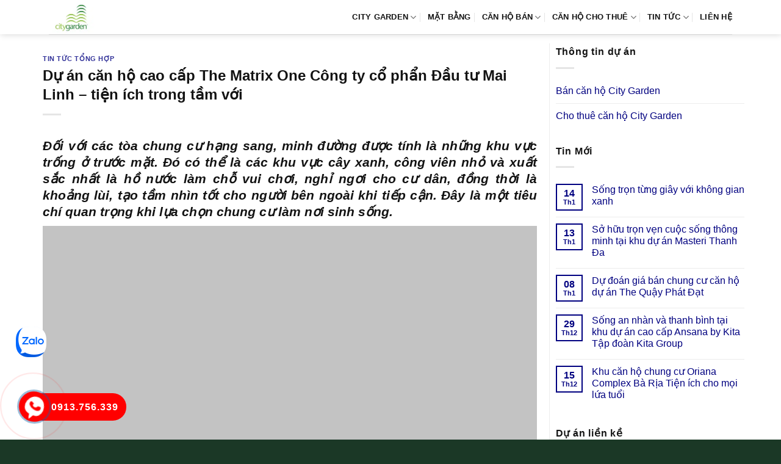

--- FILE ---
content_type: text/html; charset=UTF-8
request_url: https://canhocitygarden.org/du-an-can-ho-cao-cap-the-matrix-one-cong-ty-co-phan-dau-tu-mai-linh-tien-ich-trong-tam-voi/
body_size: 16854
content:
<!DOCTYPE html><html lang="vi" prefix="og: https://ogp.me/ns#" class="loading-site no-js"><head><script data-no-optimize="1">var litespeed_docref=sessionStorage.getItem("litespeed_docref");litespeed_docref&&(Object.defineProperty(document,"referrer",{get:function(){return litespeed_docref}}),sessionStorage.removeItem("litespeed_docref"));</script> <meta charset="UTF-8" /><link rel="profile" href="http://gmpg.org/xfn/11" /><link rel="pingback" href="https://canhocitygarden.org/xmlrpc.php" /> <script type="litespeed/javascript">(function(html){html.className=html.className.replace(/\bno-js\b/,'js')})(document.documentElement)</script> <meta name="viewport" content="width=device-width, initial-scale=1" /><title>Dự án căn hộ cao cấp The Matrix One Công ty cổ phẩn Đầu tư Mai Linh – tiện ích trong tầm với</title><meta name="description" content="Có vô vàn những điểm hấp dẫn mà Có Thể Bạn Quan Tâm: Nhà mẫu The Matrix One sở hữu, một trong số đó phải kể đến địa điểm cực kỳ đắc địa của dự án chung cư."/><meta name="robots" content="follow, index, max-snippet:-1, max-video-preview:-1, max-image-preview:large"/><link rel="canonical" href="https://canhocitygarden.org/du-an-can-ho-cao-cap-the-matrix-one-cong-ty-co-phan-dau-tu-mai-linh-tien-ich-trong-tam-voi/" /><meta property="og:locale" content="vi_VN" /><meta property="og:type" content="article" /><meta property="og:title" content="Dự án căn hộ cao cấp The Matrix One Công ty cổ phẩn Đầu tư Mai Linh – tiện ích trong tầm với" /><meta property="og:description" content="Có vô vàn những điểm hấp dẫn mà Có Thể Bạn Quan Tâm: Nhà mẫu The Matrix One sở hữu, một trong số đó phải kể đến địa điểm cực kỳ đắc địa của dự án chung cư." /><meta property="og:url" content="https://canhocitygarden.org/du-an-can-ho-cao-cap-the-matrix-one-cong-ty-co-phan-dau-tu-mai-linh-tien-ich-trong-tam-voi/" /><meta property="og:site_name" content="City Garden" /><meta property="article:section" content="Tin tức tổng hợp" /><meta property="og:updated_time" content="2019-09-27T21:23:16+07:00" /><meta property="article:published_time" content="2019-09-27T08:00:42+07:00" /><meta property="article:modified_time" content="2019-09-27T21:23:16+07:00" /><meta name="twitter:card" content="summary_large_image" /><meta name="twitter:title" content="Dự án căn hộ cao cấp The Matrix One Công ty cổ phẩn Đầu tư Mai Linh – tiện ích trong tầm với" /><meta name="twitter:description" content="Có vô vàn những điểm hấp dẫn mà Có Thể Bạn Quan Tâm: Nhà mẫu The Matrix One sở hữu, một trong số đó phải kể đến địa điểm cực kỳ đắc địa của dự án chung cư." /><meta name="twitter:site" content="@admin" /><meta name="twitter:creator" content="@admin" /><meta name="twitter:label1" content="Được viết bởi" /><meta name="twitter:data1" content="admin" /><meta name="twitter:label2" content="Thời gian để đọc" /><meta name="twitter:data2" content="5 phút" /> <script type="application/ld+json" class="rank-math-schema-pro">{"@context":"https://schema.org","@graph":[{"@type":["Person","Organization"],"@id":"https://canhocitygarden.org/#person","name":"City Garden","sameAs":["https://twitter.com/admin"],"logo":{"@type":"ImageObject","@id":"https://canhocitygarden.org/#logo","url":"https://canhocitygarden.org/wp-content/uploads/2015/09/logo-city-garden-2.png","contentUrl":"https://canhocitygarden.org/wp-content/uploads/2015/09/logo-city-garden-2.png","caption":"City Garden","inLanguage":"vi","width":"200","height":"150"},"image":{"@type":"ImageObject","@id":"https://canhocitygarden.org/#logo","url":"https://canhocitygarden.org/wp-content/uploads/2015/09/logo-city-garden-2.png","contentUrl":"https://canhocitygarden.org/wp-content/uploads/2015/09/logo-city-garden-2.png","caption":"City Garden","inLanguage":"vi","width":"200","height":"150"}},{"@type":"WebSite","@id":"https://canhocitygarden.org/#website","url":"https://canhocitygarden.org","name":"City Garden","publisher":{"@id":"https://canhocitygarden.org/#person"},"inLanguage":"vi"},{"@type":"ImageObject","@id":"https://banggiachudautu.vn/wp-content/uploads/2019/09/The-Matrix-One-Me-Tri-22.jpg","url":"https://banggiachudautu.vn/wp-content/uploads/2019/09/The-Matrix-One-Me-Tri-22.jpg","width":"200","height":"200","inLanguage":"vi"},{"@type":"BreadcrumbList","@id":"https://canhocitygarden.org/du-an-can-ho-cao-cap-the-matrix-one-cong-ty-co-phan-dau-tu-mai-linh-tien-ich-trong-tam-voi/#breadcrumb","itemListElement":[{"@type":"ListItem","position":"1","item":{"@id":"https://canhocitygarden.org","name":"City Garden"}},{"@type":"ListItem","position":"2","item":{"@id":"https://canhocitygarden.org/tin-tuc-tong-hop/","name":"Tin t\u1ee9c t\u1ed5ng h\u1ee3p"}},{"@type":"ListItem","position":"3","item":{"@id":"https://canhocitygarden.org/du-an-can-ho-cao-cap-the-matrix-one-cong-ty-co-phan-dau-tu-mai-linh-tien-ich-trong-tam-voi/","name":"D\u1ef1 \u00e1n c\u0103n h\u1ed9 cao c\u1ea5p The Matrix One C\u00f4ng ty c\u1ed5 ph\u1ea9n \u0110\u1ea7u t\u01b0 Mai Linh \u2013 ti\u00ea\u0323n i\u0301ch trong t\u00e2\u0300m v\u01a1\u0301i"}}]},{"@type":"WebPage","@id":"https://canhocitygarden.org/du-an-can-ho-cao-cap-the-matrix-one-cong-ty-co-phan-dau-tu-mai-linh-tien-ich-trong-tam-voi/#webpage","url":"https://canhocitygarden.org/du-an-can-ho-cao-cap-the-matrix-one-cong-ty-co-phan-dau-tu-mai-linh-tien-ich-trong-tam-voi/","name":"D\u1ef1 \u00e1n c\u0103n h\u1ed9 cao c\u1ea5p The Matrix One C\u00f4ng ty c\u1ed5 ph\u1ea9n \u0110\u1ea7u t\u01b0 Mai Linh \u2013 ti\u00ea\u0323n i\u0301ch trong t\u00e2\u0300m v\u01a1\u0301i","datePublished":"2019-09-27T08:00:42+07:00","dateModified":"2019-09-27T21:23:16+07:00","isPartOf":{"@id":"https://canhocitygarden.org/#website"},"primaryImageOfPage":{"@id":"https://banggiachudautu.vn/wp-content/uploads/2019/09/The-Matrix-One-Me-Tri-22.jpg"},"inLanguage":"vi","breadcrumb":{"@id":"https://canhocitygarden.org/du-an-can-ho-cao-cap-the-matrix-one-cong-ty-co-phan-dau-tu-mai-linh-tien-ich-trong-tam-voi/#breadcrumb"}},{"@type":"Person","@id":"https://canhocitygarden.org/du-an-can-ho-cao-cap-the-matrix-one-cong-ty-co-phan-dau-tu-mai-linh-tien-ich-trong-tam-voi/#author","name":"admin","image":{"@type":"ImageObject","@id":"https://canhocitygarden.org/wp-content/litespeed/avatar/cbb30ea63426da7c50056780cdcf6ca3.jpg?ver=1769155398","url":"https://canhocitygarden.org/wp-content/litespeed/avatar/cbb30ea63426da7c50056780cdcf6ca3.jpg?ver=1769155398","caption":"admin","inLanguage":"vi"}},{"@type":"BlogPosting","headline":"D\u1ef1 \u00e1n c\u0103n h\u1ed9 cao c\u1ea5p The Matrix One C\u00f4ng ty c\u1ed5 ph\u1ea9n \u0110\u1ea7u t\u01b0 Mai Linh \u2013 ti\u00ea\u0323n i\u0301ch trong t\u00e2\u0300m v\u01a1\u0301i","datePublished":"2019-09-27T08:00:42+07:00","dateModified":"2019-09-27T21:23:16+07:00","articleSection":"Tin t\u1ee9c t\u1ed5ng h\u1ee3p","author":{"@id":"https://canhocitygarden.org/du-an-can-ho-cao-cap-the-matrix-one-cong-ty-co-phan-dau-tu-mai-linh-tien-ich-trong-tam-voi/#author","name":"admin"},"publisher":{"@id":"https://canhocitygarden.org/#person"},"description":"C\u00f3 v\u00f4 v\u00e0n nh\u1eefng \u0111i\u1ec3m h\u1ea5p d\u1eabn m\u00e0 C\u00f3 Th\u1ec3 B\u1ea1n Quan T\u00e2m: Nh\u00e0 m\u1eabu The Matrix One s\u1edf h\u1eefu, m\u1ed9t trong s\u1ed1 \u0111\u00f3 ph\u1ea3i k\u1ec3 \u0111\u1ebfn \u0111\u1ecba \u0111i\u1ec3m c\u1ef1c k\u1ef3 \u0111\u1eafc \u0111\u1ecba c\u1ee7a d\u1ef1 \u00e1n chung c\u01b0.","name":"D\u1ef1 \u00e1n c\u0103n h\u1ed9 cao c\u1ea5p The Matrix One C\u00f4ng ty c\u1ed5 ph\u1ea9n \u0110\u1ea7u t\u01b0 Mai Linh \u2013 ti\u00ea\u0323n i\u0301ch trong t\u00e2\u0300m v\u01a1\u0301i","@id":"https://canhocitygarden.org/du-an-can-ho-cao-cap-the-matrix-one-cong-ty-co-phan-dau-tu-mai-linh-tien-ich-trong-tam-voi/#richSnippet","isPartOf":{"@id":"https://canhocitygarden.org/du-an-can-ho-cao-cap-the-matrix-one-cong-ty-co-phan-dau-tu-mai-linh-tien-ich-trong-tam-voi/#webpage"},"image":{"@id":"https://banggiachudautu.vn/wp-content/uploads/2019/09/The-Matrix-One-Me-Tri-22.jpg"},"inLanguage":"vi","mainEntityOfPage":{"@id":"https://canhocitygarden.org/du-an-can-ho-cao-cap-the-matrix-one-cong-ty-co-phan-dau-tu-mai-linh-tien-ich-trong-tam-voi/#webpage"}}]}</script> <link rel='dns-prefetch' href='//fonts.googleapis.com' /><link href='https://fonts.gstatic.com' crossorigin rel='preconnect' /><link rel='prefetch' href='https://canhocitygarden.org/wp-content/themes/flatsome/assets/js/flatsome.js?ver=e1ad26bd5672989785e1' /><link rel='prefetch' href='https://canhocitygarden.org/wp-content/themes/flatsome/assets/js/chunk.slider.js?ver=3.19.9' /><link rel='prefetch' href='https://canhocitygarden.org/wp-content/themes/flatsome/assets/js/chunk.popups.js?ver=3.19.9' /><link rel='prefetch' href='https://canhocitygarden.org/wp-content/themes/flatsome/assets/js/chunk.tooltips.js?ver=3.19.9' /><link rel="alternate" type="application/rss+xml" title="Dòng thông tin City Garden &raquo;" href="https://canhocitygarden.org/feed/" /><link rel="alternate" type="application/rss+xml" title="City Garden &raquo; Dòng bình luận" href="https://canhocitygarden.org/comments/feed/" /><link data-optimized="2" rel="stylesheet" href="https://canhocitygarden.org/wp-content/litespeed/css/a21a971145416d77edd22ed293185167.css?ver=83945" /> <script type="litespeed/javascript" data-src="https://canhocitygarden.org/wp-includes/js/jquery/jquery.min.js" id="jquery-core-js"></script> <link rel="https://api.w.org/" href="https://canhocitygarden.org/wp-json/" /><link rel="alternate" title="JSON" type="application/json" href="https://canhocitygarden.org/wp-json/wp/v2/posts/6281" /><link rel="EditURI" type="application/rsd+xml" title="RSD" href="https://canhocitygarden.org/xmlrpc.php?rsd" /><meta name="generator" content="WordPress 6.8.3" /><link rel='shortlink' href='https://canhocitygarden.org/?p=6281' /><link rel="alternate" title="oNhúng (JSON)" type="application/json+oembed" href="https://canhocitygarden.org/wp-json/oembed/1.0/embed?url=https%3A%2F%2Fcanhocitygarden.org%2Fdu-an-can-ho-cao-cap-the-matrix-one-cong-ty-co-phan-dau-tu-mai-linh-tien-ich-trong-tam-voi%2F" /><link rel="alternate" title="oNhúng (XML)" type="text/xml+oembed" href="https://canhocitygarden.org/wp-json/oembed/1.0/embed?url=https%3A%2F%2Fcanhocitygarden.org%2Fdu-an-can-ho-cao-cap-the-matrix-one-cong-ty-co-phan-dau-tu-mai-linh-tien-ich-trong-tam-voi%2F&#038;format=xml" /><link rel="icon" href="https://canhocitygarden.org/wp-content/uploads/2022/12/City-Garden-1ab.png" sizes="32x32" /><link rel="icon" href="https://canhocitygarden.org/wp-content/uploads/2022/12/City-Garden-1ab.png" sizes="192x192" /><link rel="apple-touch-icon" href="https://canhocitygarden.org/wp-content/uploads/2022/12/City-Garden-1ab.png" /><meta name="msapplication-TileImage" content="https://canhocitygarden.org/wp-content/uploads/2022/12/City-Garden-1ab.png" /></head><body class="wp-singular post-template-default single single-post postid-6281 single-format-standard wp-theme-flatsome wp-child-theme-flatsome-child header-shadow lightbox nav-dropdown-has-arrow nav-dropdown-has-shadow nav-dropdown-has-border parallax-mobile"><a class="skip-link screen-reader-text" href="#main">Bỏ qua nội dung</a><div id="wrapper"><header id="header" class="header has-sticky sticky-jump"><div class="header-wrapper"><div id="masthead" class="header-main "><div class="header-inner flex-row container logo-left medium-logo-center" role="navigation"><div id="logo" class="flex-col logo"><a href="https://canhocitygarden.org/" title="City Garden - can ho city garden, du an city garden, city garden binh thanh, city garden ngo tat to, can ho city garden binh thanh" rel="home">
<img width="180" height="135" src="https://canhocitygarden.org/wp-content/uploads/2015/09/logo-city-garden-3.png.webp" class="header_logo header-logo" alt="City Garden"/><img  width="180" height="135" src="https://canhocitygarden.org/wp-content/uploads/2015/09/logo-city-garden-3.png.webp" class="header-logo-dark" alt="City Garden"/></a></div><div class="flex-col show-for-medium flex-left"><ul class="mobile-nav nav nav-left "><li class="nav-icon has-icon"><div class="header-button">		<a href="#" data-open="#main-menu" data-pos="left" data-bg="main-menu-overlay" data-color="" class="icon primary button round is-small" aria-label="Menu" aria-controls="main-menu" aria-expanded="false"><i class="icon-menu" ></i>
</a></div></li></ul></div><div class="flex-col hide-for-medium flex-left
flex-grow"><ul class="header-nav header-nav-main nav nav-left  nav-divided nav-spacing-medium nav-uppercase" ></ul></div><div class="flex-col hide-for-medium flex-right"><ul class="header-nav header-nav-main nav nav-right  nav-divided nav-spacing-medium nav-uppercase"><li id="menu-item-212" class="menu-item menu-item-type-custom menu-item-object-custom menu-item-home menu-item-has-children menu-item-212 menu-item-design-default has-dropdown"><a href="https://canhocitygarden.org" class="nav-top-link" aria-expanded="false" aria-haspopup="menu">CITY GARDEN<i class="icon-angle-down" ></i></a><ul class="sub-menu nav-dropdown nav-dropdown-simple"><li id="menu-item-206" class="menu-item menu-item-type-post_type menu-item-object-page menu-item-206"><a rel="nofollow" href="https://canhocitygarden.org/vi-tri-du-an-can-ho-city-garden/">VỊ TRÍ DỰ ÁN</a></li><li id="menu-item-208" class="menu-item menu-item-type-post_type menu-item-object-page menu-item-208"><a rel="nofollow" href="https://canhocitygarden.org/tien-ich-du-an-can-ho-city-garden/">TIỆN ÍCH DỰ ÁN</a></li><li id="menu-item-211" class="menu-item menu-item-type-post_type menu-item-object-page menu-item-211"><a rel="nofollow" href="https://canhocitygarden.org/can-ho-mau-du-an-city-garden/">THIẾT KẾ CĂN HỘ</a></li></ul></li><li id="menu-item-209" class="menu-item menu-item-type-post_type menu-item-object-page menu-item-209 menu-item-design-default"><a rel="nofollow" href="https://canhocitygarden.org/mat-bang-du-an-can-ho-city-garden/" class="nav-top-link">MẶT BẰNG</a></li><li id="menu-item-17777" class="menu-item menu-item-type-taxonomy menu-item-object-category_property menu-item-has-children menu-item-17777 menu-item-design-default has-dropdown"><a href="https://canhocitygarden.org/ban-can-ho-city-garden/" class="nav-top-link" aria-expanded="false" aria-haspopup="menu">Căn hộ bán<i class="icon-angle-down" ></i></a><ul class="sub-menu nav-dropdown nav-dropdown-simple"><li id="menu-item-17778" class="menu-item menu-item-type-taxonomy menu-item-object-category_property menu-item-17778"><a href="https://canhocitygarden.org/ban-can-ho-city-garden-1-phong-ngu/">Bán 1 phòng ngủ</a></li><li id="menu-item-17779" class="menu-item menu-item-type-taxonomy menu-item-object-category_property menu-item-17779"><a href="https://canhocitygarden.org/ban-can-ho-city-garden-2-phong-ngu/">Bán 2 phòng ngủ</a></li><li id="menu-item-17780" class="menu-item menu-item-type-taxonomy menu-item-object-category_property menu-item-17780"><a href="https://canhocitygarden.org/ban-can-ho-city-garden-3-phong-ngu/">Bán 3 phòng ngủ</a></li><li id="menu-item-17781" class="menu-item menu-item-type-taxonomy menu-item-object-category_property menu-item-17781"><a href="https://canhocitygarden.org/ban-penthouse-city-garden/">Bán Penthouse</a></li></ul></li><li id="menu-item-17782" class="menu-item menu-item-type-taxonomy menu-item-object-category_property menu-item-has-children menu-item-17782 menu-item-design-default has-dropdown"><a href="https://canhocitygarden.org/cho-thue-can-ho-city-garden/" class="nav-top-link" aria-expanded="false" aria-haspopup="menu">Căn hộ cho thuê<i class="icon-angle-down" ></i></a><ul class="sub-menu nav-dropdown nav-dropdown-simple"><li id="menu-item-17783" class="menu-item menu-item-type-taxonomy menu-item-object-category_property menu-item-17783"><a href="https://canhocitygarden.org/cho-thue-can-ho-city-garden-1-phong-ngu/">Thuê 1 phòng ngủ</a></li><li id="menu-item-17784" class="menu-item menu-item-type-taxonomy menu-item-object-category_property menu-item-17784"><a href="https://canhocitygarden.org/cho-thue-can-ho-city-garden-2-phong-ngu/">Thuê 2 phòng ngủ</a></li><li id="menu-item-17785" class="menu-item menu-item-type-taxonomy menu-item-object-category_property menu-item-17785"><a href="https://canhocitygarden.org/cho-thue-can-ho-city-garden-3-phong-ngu/">Thuê 3 phòng ngủ</a></li><li id="menu-item-17786" class="menu-item menu-item-type-taxonomy menu-item-object-category_property menu-item-17786"><a href="https://canhocitygarden.org/cho-thue-penthouse-city-garden/">Thuê Penthouse</a></li></ul></li><li id="menu-item-1720" class="menu-item menu-item-type-taxonomy menu-item-object-category menu-item-has-children menu-item-1720 menu-item-design-default has-dropdown"><a rel="nofollow" href="https://canhocitygarden.org/tin-tuc-city-garden/" class="nav-top-link" aria-expanded="false" aria-haspopup="menu">TIN TỨC<i class="icon-angle-down" ></i></a><ul class="sub-menu nav-dropdown nav-dropdown-simple"><li id="menu-item-17022" class="menu-item menu-item-type-taxonomy menu-item-object-category current-post-ancestor current-menu-parent current-post-parent menu-item-17022 active"><a href="https://canhocitygarden.org/tin-tuc-tong-hop/">Tin tức tổng hợp</a></li></ul></li><li id="menu-item-210" class="menu-item menu-item-type-post_type menu-item-object-page menu-item-210 menu-item-design-default"><a rel="nofollow" href="https://canhocitygarden.org/lien-he-mua-thue-can-ho-city-garden/" class="nav-top-link">LIÊN HỆ</a></li></ul></div><div class="flex-col show-for-medium flex-right"><ul class="mobile-nav nav nav-right "></ul></div></div><div class="container"><div class="top-divider full-width"></div></div></div><div class="header-bg-container fill"><div class="header-bg-image fill"></div><div class="header-bg-color fill"></div></div></div></header><main id="main" class=""><div id="content" class="blog-wrapper blog-single page-wrapper"><div class="row row-large row-divided "><div class="large-9 col"><article id="post-6281" class="post-6281 post type-post status-publish format-standard hentry category-tin-tuc-tong-hop"><div class="article-inner "><header class="entry-header"><div class="entry-header-text entry-header-text-top text-left"><h6 class="entry-category is-xsmall"><a href="https://canhocitygarden.org/tin-tuc-tong-hop/" rel="category tag">Tin tức tổng hợp</a></h6><h1 class="entry-title">Dự án căn hộ cao cấp The Matrix One Công ty cổ phẩn Đầu tư Mai Linh – tiện ích trong tầm với</h1><div class="entry-divider is-divider small"></div></div></header><div class="entry-content single-page"><h2 style='text-align:justify'><em>Đối với các tòa chung cư hạng sang, minh đường được tính là những khu vực trống ở trước mặt. Đó có thể là các khu vực cây xanh, công viên nhỏ và xuất sắc nhất là hồ nước làm chỗ vui chơi, nghỉ ngơi cho cư dân, đồng thời là khoảng lùi, tạo tầm nhìn tốt cho người bên ngoài khi tiếp cận. Đây là một tiêu chí quan trọng khi lựa chọn chung cư làm nơi sinh sống.</em></h2><p><img data-lazyloaded="1" src="[data-uri]" data-src='https://banggiachudautu.vn/wp-content/uploads/2019/09/The-Matrix-One-Me-Tri-22.jpg' alt='The Matrix One' width='100%'/></p><h3>Căn hộ dự án The Matrix One kề bên trung tâm</h3><p style='text-align: justify;'>Có vô vàn những điểm hấp dẫn mà  <b>Có Thể Bạn Quan Tâm: <a href="https://banggiachudautu.vn/the-matrix-one/" title="Nhà mẫu The Matrix One" target="_blank" rel="noopener">Nhà mẫu The Matrix One</a></b> sở hữu, một trong số đó phải kể đến địa điểm cực kỳ đắc địa của dự án chung cư. Xuất phát từ đây, cư dân có thể đi lại nhiều địa điểm trọng yếu trong thành phố. Ngoài ra, dự án bất động sản còn nằm cận kề khu dân cư và các địa điểm nổi tiếng. Vị trí tọa lạc đắc địa này đã giúp cho cư dân tương lai của dự án bất động sản đi lại nhanh lẹ hơn, thuận tiện tới các khu vực, chắc chắn được về mặt cảnh quan; môi trường sống cũng như không khí trong lành cho mọi người.</p><p></p><p style='text-align: justify;'>Căn hộ chung cư giá rẻ bao gồm 2 tòa tháp, có tầng tiện ích làm hệ thống trung tâm thương mại và các dịch vụ tiện ích. Đây sẽ là nơi mua sắm bậc nhất cho cư dân trong thành phố với đầy đủ các mặt hàng từ tiêu dùng thông thường đến điện tử điện lạnh, bình dân đến cao cấp sang trọng. dự án căn hộ cao cấp The Matrix One Công ty cổ phẩn Đầu tư Mai Linh là hiện diện của thành phố giao lưu, là nơi tọa lạc nhiều văn phòng cũng như trụ sở cơ quan Nhà nước, các cơ quan hành chính cấp Bộ, các dự án nhà ở thấp tầng cũng như các khu nhà ở cao tầng. Đó chính xác là nơi kết nối cộng đồng, nơi hội tụ của chốn bình yên với mọi người. Phần lớn diện tích trong khu dân cư được dùng làm hạ tầng, đường xá, khuôn viên, các khu thể thao, tenis, bóng đá và đặc trưng là hồ cảnh quan rộng  và lá phổi xanh điều hòa không khí cho cả khu đô thị. Chính vì lẽ đó mà môi trường sống tại dự án căn hộ cao cấp The Matrix One Công ty cổ phẩn Đầu tư Mai Linh sẽ thật sự trong lành, gần gũi với thiên nhiên. Sống tại dự án căn hộ cao cấp The Matrix One Công ty cổ phẩn Đầu tư Mai Linh bạn được hưởng những tiện ích vượt bậc mà dự án bất động sản mang đến như hồ bơi ngoài trời rộng lớn, đạt chuẩn, khu quảng trường đi bộ rộng lớn, khu giải trí vui chơi chỉ để cho trẻ em và người lớn, phòng tậm Gym, Yoga… Bên cạnh đó cư dân còn được thưởng thức những món ẩm  thực khắp mọi miền hay những thương hiệu thời  trang nổi tiếng toàn cầu …. Tất cả đều có ở trung tâm mua sắm Vimcom bắc từ liêm ngay trong Khu thành thị Hà Nội.</p><p></p><h4>Khu căn hộ chung cư The Matrix One Công ty cổ phẩn Đầu tư Mai Linh sống đẳng cấp</h4><p style='text-align: justify;'>Các căn hộ cao cấp tại  <b>căn hộ chung cư The Matrix One Mễ Trì</b> đều được thiết kế theo phong cách tiên tiến và phảng phất nét phương Tây lãng mạn. Hầu hết cắc căn hộ trong dự án bất động sản đều là căn góc , có tầm nhìn cực thoáng, khi ở trong chung cư hạng sang bạn vẫn sẽ có cảm giác như đang sống ở khu nghỉ dưỡng trong một khu resort thu nhỏ. Áp dụng tiêu chuẩn Xanh trong xây dựng dự án nhà ở, thiết kế hướng ban công về phía view công viên, sông nước và không bị che khuất tầm nhìn về xa. Thiết kế của dự án căn hộ cao cấp The Matrix One Công ty cổ phẩn Đầu tư Mai Linh đều có ban công hướng về phía sông. CĐT  đã chăm chút căn hộ đến từng chi tiết để không gian thoáng mát và rộng mở nhất. Toàn bộ các căn hộ thuộc dự án căn hộ cao cấp The Matrix One Công ty cổ phẩn Đầu tư Mai Linh đều được nhiều người thí dụ những chung cư hạng sang Resort cao cấp ngay giữa lòng thành phố đông đúc, nhộn nhịp. Mỗi khi trở về nhà, cư dân sẽ có thể cảm nhận được sự trong lành, thoáng mát từ Công viên gần đó, từ những con kênh rạch mát mẻ, từ những công viên cây xanh của dự án….</p><p style='text-align: justify;'>Hiện nay quý khách đang đến với chúng toi với rất nhiều phân vân như: Khách hàng mua dự án căn hộ cao cấp The Matrix One Công ty cổ phẩn Đầu tư Mai Linh có được chuyển nhượng không ? đây cũng là điều dễ hiểu. Bởi khi bạn hãy quan tâm bỏ ra một số tiền lớn để mua lại sự tiện ích và cuộc sống hiện đại tiện nghi  cho mình thì cũng như việc bạn xây mới một ngôi nhà vậy. Phải tham khảo thật kỹ lưỡng mới có thể đưa ra quyết định. Với mong muốn tạo nên một cuộc sống hiện đại xanh trong lòng Hà Nội, chủ đầu tư  cũng dành một khoảng không gian rộng lớn nhằm tạo ra một môi trường gần thiên nhiên, thân thiện và đẳng cấp.</p><p style='text-align: right;'>Tìm hiểu thêm  <b>Có Thể Bạn Quan Tâm dự án đang triển khai: <a href="https://banggiachudautu.vn/eagles-valley-residences/" title="https://banggiachudautu.vn/eagles-valley-residences/" target="_blank" rel="noopener">https://banggiachudautu.vn/eagles-valley-residences/</a></b></p><p></p><div style='text-align:right'> Thông tin tại: <a href="https://canhocitygarden.org" title="Canhocitygarden.org">Canhocitygarden.org</a></div><div class='clearfix'></div><div id="related_posts"><h6>Bài viết liên quan</h6><div class="row"><div class="col medium-4 small-12 large-4"><div class="relatedhover"><div class="relatedthumb"><a href="https://canhocitygarden.org/angsana-residences-du-an-dat-nen-tien-nghi-tron-ven-kenh-nhieu-loi/" title="Angsana Residences dự án đất nền tiện nghi trọn vẹn kênh nhiều lợi"></a></div><div class="relatedcontent"><h5><a href="https://canhocitygarden.org/angsana-residences-du-an-dat-nen-tien-nghi-tron-ven-kenh-nhieu-loi/" title="Angsana Residences dự án đất nền tiện nghi trọn vẹn kênh nhiều lợi">Angsana Residences dự án đất nền tiện nghi trọn vẹn kênh nhiều lợi</a></h5></div></div></div><div class="col medium-4 small-12 large-4"><div class="relatedhover"><div class="relatedthumb"><a href="https://canhocitygarden.org/tai-sao-thiet-ke-thi-cong-noi-that-nha-hang-dien-tich-nho/" title="Tại sao thiết kế thi công nội thất nhà hàng diện tích nhỏ"></a></div><div class="relatedcontent"><h5><a href="https://canhocitygarden.org/tai-sao-thiet-ke-thi-cong-noi-that-nha-hang-dien-tich-nho/" title="Tại sao thiết kế thi công nội thất nhà hàng diện tích nhỏ">Tại sao thiết kế thi công nội thất nhà hàng diện tích nhỏ</a></h5></div></div></div><div class="col medium-4 small-12 large-4"><div class="relatedhover"><div class="relatedthumb"><a href="https://canhocitygarden.org/cam-nhan-ve-thiet-ke-cua-safira-khang-dien/" title="Cảm nhận về thiết kế của Safira Khang Điền"><img data-lazyloaded="1" src="[data-uri]" fetchpriority="high" decoding="async" width="900" height="641" data-src="https://canhocitygarden.org/wp-content/uploads/2018/09/tien-ich-can-ho-safira-quan-9.jpg" class="attachment-post-thumbnail size-post-thumbnail wp-post-image" alt="tien ich tai safira khang dien" data-srcset="https://canhocitygarden.org/wp-content/uploads/2018/09/tien-ich-can-ho-safira-quan-9.jpg 900w, https://canhocitygarden.org/wp-content/uploads/2018/09/tien-ich-can-ho-safira-quan-9-360x256.jpg 360w, https://canhocitygarden.org/wp-content/uploads/2018/09/tien-ich-can-ho-safira-quan-9-600x427.jpg 600w, https://canhocitygarden.org/wp-content/uploads/2018/09/tien-ich-can-ho-safira-quan-9-300x214.jpg.webp 300w, https://canhocitygarden.org/wp-content/uploads/2018/09/tien-ich-can-ho-safira-quan-9-768x547.jpg.webp 768w" data-sizes="(max-width: 900px) 100vw, 900px" /></a></div><div class="relatedcontent"><h5><a href="https://canhocitygarden.org/cam-nhan-ve-thiet-ke-cua-safira-khang-dien/" title="Cảm nhận về thiết kế của Safira Khang Điền">Cảm nhận về thiết kế của Safira Khang Điền</a></h5></div></div></div><div class="col medium-4 small-12 large-4"><div class="relatedhover"><div class="relatedthumb"><a href="https://canhocitygarden.org/gia-tri-khi-ve-sinh-may-lanh-tan-noi/" title="Giá trị khi vệ sinh máy lạnh tận nơi"></a></div><div class="relatedcontent"><h5><a href="https://canhocitygarden.org/gia-tri-khi-ve-sinh-may-lanh-tan-noi/" title="Giá trị khi vệ sinh máy lạnh tận nơi">Giá trị khi vệ sinh máy lạnh tận nơi</a></h5></div></div></div><div class="col medium-4 small-12 large-4"><div class="relatedhover"><div class="relatedthumb"><a href="https://canhocitygarden.org/nhung-ly-do-ban-nen-dau-tu-vao-khu-can-ho-hang-sang-bien-hoa-universe-complex/" title="Những lý do bạn nên đầu tư vào Khu căn hộ hạng sang Biên Hòa Universe Complex"></a></div><div class="relatedcontent"><h5><a href="https://canhocitygarden.org/nhung-ly-do-ban-nen-dau-tu-vao-khu-can-ho-hang-sang-bien-hoa-universe-complex/" title="Những lý do bạn nên đầu tư vào Khu căn hộ hạng sang Biên Hòa Universe Complex">Những lý do bạn nên đầu tư vào Khu căn hộ hạng sang Biên Hòa Universe Complex</a></h5></div></div></div><div class="col medium-4 small-12 large-4"><div class="relatedhover"><div class="relatedthumb"><a href="https://canhocitygarden.org/yeu-to-gi-lam-du-an-bat-dong-san-condotel-ab-central-square-tro-thanh-bieu-tuong-dang-cap-moi-o-nha-trang/" title="Yếu tố gì làm dự án bất động sản Condotel AB Central Square trở thành biểu tượng đẳng cấp mới ở Nha Trang?"><img data-lazyloaded="1" src="[data-uri]" decoding="async" width="1024" height="732" data-src="https://canhocitygarden.org/wp-content/uploads/2017/05/phoi-canh-du-an-condotel-ab-central-square-nha-trang.jpg.webp" class="attachment-post-thumbnail size-post-thumbnail wp-post-image" alt="phoi canh du an condotel ab central square nha trang" data-srcset="https://canhocitygarden.org/wp-content/uploads/2017/05/phoi-canh-du-an-condotel-ab-central-square-nha-trang.jpg.webp 1024w, https://canhocitygarden.org/wp-content/uploads/2017/05/phoi-canh-du-an-condotel-ab-central-square-nha-trang-360x257.jpg 360w, https://canhocitygarden.org/wp-content/uploads/2017/05/phoi-canh-du-an-condotel-ab-central-square-nha-trang-600x429.jpg 600w, https://canhocitygarden.org/wp-content/uploads/2017/05/phoi-canh-du-an-condotel-ab-central-square-nha-trang-300x214.jpg.webp 300w, https://canhocitygarden.org/wp-content/uploads/2017/05/phoi-canh-du-an-condotel-ab-central-square-nha-trang-768x549.jpg.webp 768w" data-sizes="(max-width: 1024px) 100vw, 1024px" /></a></div><div class="relatedcontent"><h5><a href="https://canhocitygarden.org/yeu-to-gi-lam-du-an-bat-dong-san-condotel-ab-central-square-tro-thanh-bieu-tuong-dang-cap-moi-o-nha-trang/" title="Yếu tố gì làm dự án bất động sản Condotel AB Central Square trở thành biểu tượng đẳng cấp mới ở Nha Trang?">Yếu tố gì làm dự án bất động sản Condotel AB Central Square trở thành biểu tượng đẳng cấp mới ở Nha Trang?</a></h5></div></div></div><div class="col medium-4 small-12 large-4"><div class="relatedhover"><div class="relatedthumb"><a href="https://canhocitygarden.org/du-an-empire-city-ngoi-nha-hoan-hao-cho-gioi-tre-thanh-dat/" title="Dự án Empire City ngôi nhà hoàn hảo cho giới trẻ thành đạt"><img data-lazyloaded="1" src="[data-uri]" decoding="async" width="730" height="469" data-src="https://canhocitygarden.org/wp-content/uploads/2016/11/can-ho-empire-city-3.jpg.webp" class="attachment-post-thumbnail size-post-thumbnail wp-post-image" alt="" data-srcset="https://canhocitygarden.org/wp-content/uploads/2016/11/can-ho-empire-city-3.jpg.webp 730w, https://canhocitygarden.org/wp-content/uploads/2016/11/can-ho-empire-city-3-360x231.jpg 360w, https://canhocitygarden.org/wp-content/uploads/2016/11/can-ho-empire-city-3-600x385.jpg 600w, https://canhocitygarden.org/wp-content/uploads/2016/11/can-ho-empire-city-3-300x193.jpg.webp 300w" data-sizes="(max-width: 730px) 100vw, 730px" /></a></div><div class="relatedcontent"><h5><a href="https://canhocitygarden.org/du-an-empire-city-ngoi-nha-hoan-hao-cho-gioi-tre-thanh-dat/" title="Dự án Empire City ngôi nhà hoàn hảo cho giới trẻ thành đạt">Dự án Empire City ngôi nhà hoàn hảo cho giới trẻ thành đạt</a></h5></div></div></div><div class="col medium-4 small-12 large-4"><div class="relatedhover"><div class="relatedthumb"><a href="https://canhocitygarden.org/condotel-nha-trang-no-ro-voi-du-vinpearl-condotel-le-thanh-ton/" title="Condotel Nha Trang nở rộ với dự án Vinpearl Condotel Lê Thánh Tôn"></a></div><div class="relatedcontent"><h5><a href="https://canhocitygarden.org/condotel-nha-trang-no-ro-voi-du-vinpearl-condotel-le-thanh-ton/" title="Condotel Nha Trang nở rộ với dự án Vinpearl Condotel Lê Thánh Tôn">Condotel Nha Trang nở rộ với dự án Vinpearl Condotel Lê Thánh Tôn</a></h5></div></div></div><div class="col medium-4 small-12 large-4"><div class="relatedhover"><div class="relatedthumb"><a href="https://canhocitygarden.org/tim-hieu-dien-mat-troi-hoa-luoi-hieu-qua/" title="Tìm hiểu điện mặt trời hòa lưới hiệu quả"></a></div><div class="relatedcontent"><h5><a href="https://canhocitygarden.org/tim-hieu-dien-mat-troi-hoa-luoi-hieu-qua/" title="Tìm hiểu điện mặt trời hòa lưới hiệu quả">Tìm hiểu điện mặt trời hòa lưới hiệu quả</a></h5></div></div></div></div></div><div class="clearfix"></div></div></div></article><div id="comments" class="comments-area"></div></div><div class="post-sidebar large-3 col"><div id="secondary" class="widget-area " role="complementary"><aside id="nav_menu-2" class="widget widget_nav_menu"><span class="widget-title "><span>Thông tin dự án</span></span><div class="is-divider small"></div><div class="menu-menu-sp-container"><ul id="menu-menu-sp" class="menu"><li id="menu-item-17767" class="menu-item menu-item-type-taxonomy menu-item-object-category_property menu-item-has-children menu-item-17767"><a href="https://canhocitygarden.org/ban-can-ho-city-garden/">Bán căn hộ City Garden</a><ul class="sub-menu"><li id="menu-item-17768" class="menu-item menu-item-type-taxonomy menu-item-object-category_property menu-item-17768"><a href="https://canhocitygarden.org/ban-can-ho-city-garden-1-phong-ngu/">Bán City Garden 1 phòng ngủ</a></li><li id="menu-item-17769" class="menu-item menu-item-type-taxonomy menu-item-object-category_property menu-item-17769"><a href="https://canhocitygarden.org/ban-can-ho-city-garden-2-phong-ngu/">Bán City Garden 2 phòng ngủ</a></li><li id="menu-item-17770" class="menu-item menu-item-type-taxonomy menu-item-object-category_property menu-item-17770"><a href="https://canhocitygarden.org/ban-can-ho-city-garden-3-phong-ngu/">Bán City Garden 3 phòng ngủ</a></li><li id="menu-item-17771" class="menu-item menu-item-type-taxonomy menu-item-object-category_property menu-item-17771"><a href="https://canhocitygarden.org/ban-penthouse-city-garden/">Bán Penthouse City Garden</a></li></ul></li><li id="menu-item-17772" class="menu-item menu-item-type-taxonomy menu-item-object-category_property menu-item-has-children menu-item-17772"><a href="https://canhocitygarden.org/cho-thue-can-ho-city-garden/">Cho thuê căn hộ City Garden</a><ul class="sub-menu"><li id="menu-item-17773" class="menu-item menu-item-type-taxonomy menu-item-object-category_property menu-item-17773"><a href="https://canhocitygarden.org/cho-thue-can-ho-city-garden-1-phong-ngu/">Cho thuê City Garden 1 phòng ngủ</a></li><li id="menu-item-17774" class="menu-item menu-item-type-taxonomy menu-item-object-category_property menu-item-17774"><a href="https://canhocitygarden.org/cho-thue-can-ho-city-garden-2-phong-ngu/">Cho thuê City Garden 2 phòng ngủ</a></li><li id="menu-item-17775" class="menu-item menu-item-type-taxonomy menu-item-object-category_property menu-item-17775"><a href="https://canhocitygarden.org/cho-thue-can-ho-city-garden-3-phong-ngu/">Cho thuê City Garden 3 phòng ngủ</a></li><li id="menu-item-17776" class="menu-item menu-item-type-taxonomy menu-item-object-category_property menu-item-17776"><a href="https://canhocitygarden.org/cho-thue-penthouse-city-garden/">Cho thuê Penthouse City Garden</a></li></ul></li></ul></div></aside><aside id="flatsome_recent_posts-2" class="widget flatsome_recent_posts">		<span class="widget-title "><span>Tin Mới</span></span><div class="is-divider small"></div><ul><li class="recent-blog-posts-li"><div class="flex-row recent-blog-posts align-top pt-half pb-half"><div class="flex-col mr-half"><div class="badge post-date  badge-outline"><div class="badge-inner bg-fill" >
<span class="post-date-day">14</span><br>
<span class="post-date-month is-xsmall">Th1</span></div></div></div><div class="flex-col flex-grow">
<a href="https://canhocitygarden.org/song-tron-tung-giay-voi-khong-gian-xanh/" title="Sống trọn từng giây với không gian xanh">Sống trọn từng giây với không gian xanh</a>
<span class="post_comments op-7 block is-xsmall"><span>Chức năng bình luận bị tắt<span class="screen-reader-text"> ở Sống trọn từng giây với không gian xanh</span></span></span></div></div></li><li class="recent-blog-posts-li"><div class="flex-row recent-blog-posts align-top pt-half pb-half"><div class="flex-col mr-half"><div class="badge post-date  badge-outline"><div class="badge-inner bg-fill" >
<span class="post-date-day">13</span><br>
<span class="post-date-month is-xsmall">Th1</span></div></div></div><div class="flex-col flex-grow">
<a href="https://canhocitygarden.org/so-huu-tron-ven-cuoc-song-thong-minh-tai-khu-du-an-masteri-thanh-da/" title="Sở hữu trọn vẹn cuộc sống thông minh tại khu dự án  Masteri Thanh Đa">Sở hữu trọn vẹn cuộc sống thông minh tại khu dự án  Masteri Thanh Đa</a>
<span class="post_comments op-7 block is-xsmall"><span>Chức năng bình luận bị tắt<span class="screen-reader-text"> ở Sở hữu trọn vẹn cuộc sống thông minh tại khu dự án  Masteri Thanh Đa</span></span></span></div></div></li><li class="recent-blog-posts-li"><div class="flex-row recent-blog-posts align-top pt-half pb-half"><div class="flex-col mr-half"><div class="badge post-date  badge-outline"><div class="badge-inner bg-fill" >
<span class="post-date-day">08</span><br>
<span class="post-date-month is-xsmall">Th1</span></div></div></div><div class="flex-col flex-grow">
<a href="https://canhocitygarden.org/du-doan-gia-ban-chung-cu-can-ho-du-an-the-quay-phat-dat/" title="Dự đoán giá bán chung cư căn hộ dự án The Quậy Phát Đạt">Dự đoán giá bán chung cư căn hộ dự án The Quậy Phát Đạt</a>
<span class="post_comments op-7 block is-xsmall"><span>Chức năng bình luận bị tắt<span class="screen-reader-text"> ở Dự đoán giá bán chung cư căn hộ dự án The Quậy Phát Đạt</span></span></span></div></div></li><li class="recent-blog-posts-li"><div class="flex-row recent-blog-posts align-top pt-half pb-half"><div class="flex-col mr-half"><div class="badge post-date  badge-outline"><div class="badge-inner bg-fill" >
<span class="post-date-day">29</span><br>
<span class="post-date-month is-xsmall">Th12</span></div></div></div><div class="flex-col flex-grow">
<a href="https://canhocitygarden.org/song-an-nhan-va-thanh-binh-tai-khu-du-an-cao-cap-ansana-by-kita-tap-doan-kita-group/" title="Sống an nhàn và thanh bình tại khu dự án cao cấp  Ansana by Kita Tập đoàn Kita Group">Sống an nhàn và thanh bình tại khu dự án cao cấp  Ansana by Kita Tập đoàn Kita Group</a>
<span class="post_comments op-7 block is-xsmall"><span>Chức năng bình luận bị tắt<span class="screen-reader-text"> ở Sống an nhàn và thanh bình tại khu dự án cao cấp  Ansana by Kita Tập đoàn Kita Group</span></span></span></div></div></li><li class="recent-blog-posts-li"><div class="flex-row recent-blog-posts align-top pt-half pb-half"><div class="flex-col mr-half"><div class="badge post-date  badge-outline"><div class="badge-inner bg-fill" >
<span class="post-date-day">15</span><br>
<span class="post-date-month is-xsmall">Th12</span></div></div></div><div class="flex-col flex-grow">
<a href="https://canhocitygarden.org/khu-can-ho-chung-cu-oriana-complex-ba-ria-tien-ich-cho-moi-lua-tuoi/" title="Khu căn hộ chung cư Oriana Complex Bà Rịa Tiện ích cho mọi lứa tuổi">Khu căn hộ chung cư Oriana Complex Bà Rịa Tiện ích cho mọi lứa tuổi</a>
<span class="post_comments op-7 block is-xsmall"><span>Chức năng bình luận bị tắt<span class="screen-reader-text"> ở Khu căn hộ chung cư Oriana Complex Bà Rịa Tiện ích cho mọi lứa tuổi</span></span></span></div></div></li></ul></aside><aside id="text-7" class="widget widget_text"><span class="widget-title "><span>Dự án liền kề</span></span><div class="is-divider small"></div><div class="textwidget"><ul><li><a href="https://canhothemanor.org/" target="_blank" rel="noopener">The Manor Canhothemanor.org</a></li><li><a href="https://canhopearlplaza.net/" target="_blank" rel="noopener">Pearl Plaza Canhopearlplaza.net</a></li></ul></div></aside></div></div></div></div></main><footer id="footer" class="footer-wrapper"><div class="footer-widgets footer footer-1"><div class="row dark large-columns-2 mb-0"><div id="text-3" class="col pb-0 widget widget_text"><span class="widget-title">Liên Hệ</span><div class="is-divider small"></div><div class="textwidget"><p data-wp-editing="1"><img data-lazyloaded="1" src="[data-uri]" decoding="async" class="alignnone wp-image-11536" data-src="https://canhocitygarden.org/wp-content/uploads/2022/12/City-Garden-1ck.png.webp" alt="" width="220" height="76" data-srcset="https://canhocitygarden.org/wp-content/uploads/2022/12/City-Garden-1ck.png.webp 1100w, https://canhocitygarden.org/wp-content/uploads/2022/12/City-Garden-1ck-360x124.png 360w, https://canhocitygarden.org/wp-content/uploads/2022/12/City-Garden-1ck-600x207.png 600w, https://canhocitygarden.org/wp-content/uploads/2022/12/City-Garden-1ck-300x104.png 300w, https://canhocitygarden.org/wp-content/uploads/2022/12/City-Garden-1ck-1024x354.png.webp 1024w, https://canhocitygarden.org/wp-content/uploads/2022/12/City-Garden-1ck-768x265.png.webp 768w" data-sizes="(max-width: 220px) 100vw, 220px" /></p><p data-wp-editing="1">Địa chỉ: 59 Ngô Tất Tố, phường 21, quận Bình Thạnh, Tp. HCM<br />
[Hotline]: 0906 765 092 &#8211; 0913 756 339<br />
[Facebook]: <strong><a href="https://www.facebook.com/groups/citygardenngotatto" target="_blank" style="color:red;" rel="nofollow noopener">City Garden</a></strong></p></div></div><div id="text-2" class="col pb-0 widget widget_text"><span class="widget-title">Đăng ký ngay</span><div class="is-divider small"></div><div class="textwidget"><div class="wpcf7 no-js" id="wpcf7-f17255-o1" lang="vi" dir="ltr" data-wpcf7-id="17255"><div class="screen-reader-response"><p role="status" aria-live="polite" aria-atomic="true"></p><ul></ul></div><form action="/du-an-can-ho-cao-cap-the-matrix-one-cong-ty-co-phan-dau-tu-mai-linh-tien-ich-trong-tam-voi/#wpcf7-f17255-o1" method="post" class="wpcf7-form init" aria-label="Form liên hệ" novalidate="novalidate" data-status="init"><fieldset class="hidden-fields-container"><input type="hidden" name="_wpcf7" value="17255" /><input type="hidden" name="_wpcf7_version" value="6.1.4" /><input type="hidden" name="_wpcf7_locale" value="vi" /><input type="hidden" name="_wpcf7_unit_tag" value="wpcf7-f17255-o1" /><input type="hidden" name="_wpcf7_container_post" value="0" /><input type="hidden" name="_wpcf7_posted_data_hash" value="" /></fieldset><p><span class="wpcf7-form-control-wrap" data-name="ho-ten"><input size="40" maxlength="400" class="wpcf7-form-control wpcf7-text wpcf7-validates-as-required form-control" aria-required="true" aria-invalid="false" placeholder="Họ và Tên *:...." value="" type="text" name="ho-ten" /></span><br />
<span class="wpcf7-form-control-wrap" data-name="dienthoai"><input size="40" maxlength="400" class="wpcf7-form-control wpcf7-tel wpcf7-validates-as-required wpcf7-text wpcf7-validates-as-tel form-control" aria-required="true" aria-invalid="false" placeholder="Điện Thoại *:..." value="" type="tel" name="dienthoai" /></span><br />
<input class="wpcf7-form-control wpcf7-submit has-spinner btn btn-submit" type="submit" value="Đăng ký" /></p><div class="wpcf7-response-output" aria-hidden="true"></div></form></div></div></div></div></div><div class="footer-widgets footer footer-2 dark"><div class="row dark large-columns-1 mb-0"><div id="custom_html-3" class="widget_text col pb-0 widget widget_custom_html"><div class="textwidget custom-html-widget">Tags tìm kiếm nhanh: <a href="https://canhocitygarden.org/">city garden bình thạnh</a>, <a href="https://canhocitygarden.org/">căn hộ city garden</a>, <a href="https://canhocitygarden.org/">city garden ngô tất tố</a>, <a href="https://canhocitygarden.org/">chung cư city garden</a>, <a href="https://canhocitygarden.org/cho-thue-can-ho-city-garden/">cho thuê city garden</a>, <a href="https://canhocitygarden.org/cho-thue-can-ho-city-garden/">city garden cho thue</a>, <a href="https://canhocitygarden.org/cho-thue-can-ho-city-garden/">city garden cho thuê</a>, <a href="https://canhocitygarden.org/cho-thue-can-ho-city-garden/">cho thuê căn hộ city garden</a>, <a href="https://canhocitygarden.org/cho-thue-can-ho-city-garden/">cho thue city garden</a>, <a href="https://canhocitygarden.org/cho-thue-can-ho-city-garden/">cho thue can ho city garden</a><br>
Đối tác: dự án <a href="https://vinhomescentralparktc.com/">vinhomes central park</a> Tân Cảng Vinhomescentralparktc.com, <a href="https://vinhomesgoldenriverbs.com/">vinhomes golden river</a> Quận 1 vinhomesgoldenriverbs.com, dự án <a href="https://canhosunwahpearl.edu.vn/">sunwah pearl</a> Nguyễn Hữu Cảnh canhosunwahpearl.edu.vn, dự án <a href="https://canhosaigonpearl.org/">Saigon Pearl</a> 92 Nguyễn Hữu Cảnh canhosaigonpearl.org</div></div></div></div><div class="absolute-footer dark medium-text-center small-text-center"><div class="container clearfix"><div class="footer-primary pull-left"><div class="copyright-footer">
Copyright 2026 © <strong>Canhocitygarden.org</strong></div></div></div></div></footer></div><div id="main-menu" class="mobile-sidebar no-scrollbar mfp-hide"><div class="sidebar-menu no-scrollbar "><ul class="nav nav-sidebar nav-vertical nav-uppercase" data-tab="1"><li class="header-search-form search-form html relative has-icon"><div class="header-search-form-wrapper"><div class="searchform-wrapper ux-search-box relative is-normal"><form method="get" class="searchform" action="https://canhocitygarden.org/" role="search"><div class="flex-row relative"><div class="flex-col flex-grow">
<input type="search" class="search-field mb-0" name="s" value="" id="s" placeholder="Tìm Kiếm" /></div><div class="flex-col">
<button type="submit" class="ux-search-submit submit-button secondary button icon mb-0" aria-label="Gửi">
<i class="icon-search" ></i>				</button></div></div><div class="live-search-results text-left z-top"></div></form></div></div></li><li class="menu-item menu-item-type-custom menu-item-object-custom menu-item-home menu-item-has-children menu-item-212"><a href="https://canhocitygarden.org">CITY GARDEN</a><ul class="sub-menu nav-sidebar-ul children"><li class="menu-item menu-item-type-post_type menu-item-object-page menu-item-206"><a rel="nofollow" href="https://canhocitygarden.org/vi-tri-du-an-can-ho-city-garden/">VỊ TRÍ DỰ ÁN</a></li><li class="menu-item menu-item-type-post_type menu-item-object-page menu-item-208"><a rel="nofollow" href="https://canhocitygarden.org/tien-ich-du-an-can-ho-city-garden/">TIỆN ÍCH DỰ ÁN</a></li><li class="menu-item menu-item-type-post_type menu-item-object-page menu-item-211"><a rel="nofollow" href="https://canhocitygarden.org/can-ho-mau-du-an-city-garden/">THIẾT KẾ CĂN HỘ</a></li></ul></li><li class="menu-item menu-item-type-post_type menu-item-object-page menu-item-209"><a rel="nofollow" href="https://canhocitygarden.org/mat-bang-du-an-can-ho-city-garden/">MẶT BẰNG</a></li><li class="menu-item menu-item-type-taxonomy menu-item-object-category_property menu-item-has-children menu-item-17777"><a href="https://canhocitygarden.org/ban-can-ho-city-garden/">Căn hộ bán</a><ul class="sub-menu nav-sidebar-ul children"><li class="menu-item menu-item-type-taxonomy menu-item-object-category_property menu-item-17778"><a href="https://canhocitygarden.org/ban-can-ho-city-garden-1-phong-ngu/">Bán 1 phòng ngủ</a></li><li class="menu-item menu-item-type-taxonomy menu-item-object-category_property menu-item-17779"><a href="https://canhocitygarden.org/ban-can-ho-city-garden-2-phong-ngu/">Bán 2 phòng ngủ</a></li><li class="menu-item menu-item-type-taxonomy menu-item-object-category_property menu-item-17780"><a href="https://canhocitygarden.org/ban-can-ho-city-garden-3-phong-ngu/">Bán 3 phòng ngủ</a></li><li class="menu-item menu-item-type-taxonomy menu-item-object-category_property menu-item-17781"><a href="https://canhocitygarden.org/ban-penthouse-city-garden/">Bán Penthouse</a></li></ul></li><li class="menu-item menu-item-type-taxonomy menu-item-object-category_property menu-item-has-children menu-item-17782"><a href="https://canhocitygarden.org/cho-thue-can-ho-city-garden/">Căn hộ cho thuê</a><ul class="sub-menu nav-sidebar-ul children"><li class="menu-item menu-item-type-taxonomy menu-item-object-category_property menu-item-17783"><a href="https://canhocitygarden.org/cho-thue-can-ho-city-garden-1-phong-ngu/">Thuê 1 phòng ngủ</a></li><li class="menu-item menu-item-type-taxonomy menu-item-object-category_property menu-item-17784"><a href="https://canhocitygarden.org/cho-thue-can-ho-city-garden-2-phong-ngu/">Thuê 2 phòng ngủ</a></li><li class="menu-item menu-item-type-taxonomy menu-item-object-category_property menu-item-17785"><a href="https://canhocitygarden.org/cho-thue-can-ho-city-garden-3-phong-ngu/">Thuê 3 phòng ngủ</a></li><li class="menu-item menu-item-type-taxonomy menu-item-object-category_property menu-item-17786"><a href="https://canhocitygarden.org/cho-thue-penthouse-city-garden/">Thuê Penthouse</a></li></ul></li><li class="menu-item menu-item-type-taxonomy menu-item-object-category menu-item-has-children menu-item-1720"><a rel="nofollow" href="https://canhocitygarden.org/tin-tuc-city-garden/">TIN TỨC</a><ul class="sub-menu nav-sidebar-ul children"><li class="menu-item menu-item-type-taxonomy menu-item-object-category current-post-ancestor current-menu-parent current-post-parent menu-item-17022"><a href="https://canhocitygarden.org/tin-tuc-tong-hop/">Tin tức tổng hợp</a></li></ul></li><li class="menu-item menu-item-type-post_type menu-item-object-page menu-item-210"><a rel="nofollow" href="https://canhocitygarden.org/lien-he-mua-thue-can-ho-city-garden/">LIÊN HỆ</a></li></ul></div></div> <script type="speculationrules">{"prefetch":[{"source":"document","where":{"and":[{"href_matches":"\/*"},{"not":{"href_matches":["\/wp-*.php","\/wp-admin\/*","\/wp-content\/uploads\/*","\/wp-content\/*","\/wp-content\/plugins\/*","\/wp-content\/themes\/flatsome-child\/*","\/wp-content\/themes\/flatsome\/*","\/*\\?(.+)"]}},{"not":{"selector_matches":"a[rel~=\"nofollow\"]"}},{"not":{"selector_matches":".no-prefetch, .no-prefetch a"}}]},"eagerness":"conservative"}]}</script> <script id="wp-i18n-js-after" type="litespeed/javascript">wp.i18n.setLocaleData({'text direction\u0004ltr':['ltr']})</script> <script id="contact-form-7-js-translations" type="litespeed/javascript">(function(domain,translations){var localeData=translations.locale_data[domain]||translations.locale_data.messages;localeData[""].domain=domain;wp.i18n.setLocaleData(localeData,domain)})("contact-form-7",{"translation-revision-date":"2024-08-11 13:44:17+0000","generator":"GlotPress\/4.0.1","domain":"messages","locale_data":{"messages":{"":{"domain":"messages","plural-forms":"nplurals=1; plural=0;","lang":"vi_VN"},"This contact form is placed in the wrong place.":["Bi\u1ec3u m\u1eabu li\u00ean h\u1ec7 n\u00e0y \u0111\u01b0\u1ee3c \u0111\u1eb7t sai v\u1ecb tr\u00ed."],"Error:":["L\u1ed7i:"]}},"comment":{"reference":"includes\/js\/index.js"}})</script> <script id="contact-form-7-js-before" type="litespeed/javascript">var wpcf7={"api":{"root":"https:\/\/canhocitygarden.org\/wp-json\/","namespace":"contact-form-7\/v1"},"cached":1}</script> <script type="text/javascript" src="https://canhocitygarden.org/wp-content/plugins/litespeed-cache/assets/js/instant_click.min.js" id="litespeed-cache-js" defer="defer" data-wp-strategy="defer"></script> <script id="flatsome-js-js-extra" type="litespeed/javascript">var flatsomeVars={"theme":{"version":"3.19.9"},"ajaxurl":"https:\/\/canhocitygarden.org\/wp-admin\/admin-ajax.php","rtl":"","sticky_height":"60","stickyHeaderHeight":"0","scrollPaddingTop":"0","assets_url":"https:\/\/canhocitygarden.org\/wp-content\/themes\/flatsome\/assets\/","lightbox":{"close_markup":"<button title=\"%title%\" type=\"button\" class=\"mfp-close\"><svg xmlns=\"http:\/\/www.w3.org\/2000\/svg\" width=\"28\" height=\"28\" viewBox=\"0 0 24 24\" fill=\"none\" stroke=\"currentColor\" stroke-width=\"2\" stroke-linecap=\"round\" stroke-linejoin=\"round\" class=\"feather feather-x\"><line x1=\"18\" y1=\"6\" x2=\"6\" y2=\"18\"><\/line><line x1=\"6\" y1=\"6\" x2=\"18\" y2=\"18\"><\/line><\/svg><\/button>","close_btn_inside":!1},"user":{"can_edit_pages":!1},"i18n":{"mainMenu":"Menu ch\u00ednh","toggleButton":"Chuy\u1ec3n \u0111\u1ed5i"},"options":{"cookie_notice_version":"1","swatches_layout":!1,"swatches_disable_deselect":!1,"swatches_box_select_event":!1,"swatches_box_behavior_selected":!1,"swatches_box_update_urls":"1","swatches_box_reset":!1,"swatches_box_reset_limited":!1,"swatches_box_reset_extent":!1,"swatches_box_reset_time":300,"search_result_latency":"0"}}</script> <script id="flatsome-pjax-js-before" type="litespeed/javascript">var flatsomePjax={"cache_bust":!1,"elements":["#wrapper"],"entries":[{"selectors":[".navigation-post a"],"processing_elements":{".blog-single .post":{"style":"spotlight","position":"sticky"}}}],"scroll_to":"","timeout":5000}</script> <div id="navigation_toolbox"><ul class="chat"><li class="c">
<a rel="nofollow" href="https://zalo.me/0913756339" target="_blank" title="Zalo">
<img data-lazyloaded="1" src="[data-uri]" data-src="https://canhocitygarden.org/wp-content/themes/flatsome-child/images/icon-zalo.png" width="50px" height="50px" alt="Zalo 0913756339" loading="lazy" decoding="async">
</a></li></ul></div><div class="hotline-phone-ring-wrap"><div class="hotline-phone-ring"><div class="hotline-phone-ring-circle"></div><div class="hotline-phone-ring-circle-fill"></div><div class="hotline-phone-ring-img-circle">
<a rel="nofollow" href="tel:0913756339" class="pps-btn-img" title="Hotline">
<img data-lazyloaded="1" src="[data-uri]" data-src="https://canhocitygarden.org/wp-content/themes/flatsome-child/images/icon-phone.png" width="33px" height="33px" alt="Hotline 0913756339" loading="lazy" decoding="async">
</a></div></div><div class="hotline-bar">
<a href="tel:0913756339" title="Hotline 0913756339">
<span class="text-hotline">0913.756.339</span>
</a></div></div> <script type="litespeed/javascript" data-src="https://uhchat.net/code.php?f=da9637" ></script> <script data-no-optimize="1">window.lazyLoadOptions=Object.assign({},{threshold:300},window.lazyLoadOptions||{});!function(t,e){"object"==typeof exports&&"undefined"!=typeof module?module.exports=e():"function"==typeof define&&define.amd?define(e):(t="undefined"!=typeof globalThis?globalThis:t||self).LazyLoad=e()}(this,function(){"use strict";function e(){return(e=Object.assign||function(t){for(var e=1;e<arguments.length;e++){var n,a=arguments[e];for(n in a)Object.prototype.hasOwnProperty.call(a,n)&&(t[n]=a[n])}return t}).apply(this,arguments)}function o(t){return e({},at,t)}function l(t,e){return t.getAttribute(gt+e)}function c(t){return l(t,vt)}function s(t,e){return function(t,e,n){e=gt+e;null!==n?t.setAttribute(e,n):t.removeAttribute(e)}(t,vt,e)}function i(t){return s(t,null),0}function r(t){return null===c(t)}function u(t){return c(t)===_t}function d(t,e,n,a){t&&(void 0===a?void 0===n?t(e):t(e,n):t(e,n,a))}function f(t,e){et?t.classList.add(e):t.className+=(t.className?" ":"")+e}function _(t,e){et?t.classList.remove(e):t.className=t.className.replace(new RegExp("(^|\\s+)"+e+"(\\s+|$)")," ").replace(/^\s+/,"").replace(/\s+$/,"")}function g(t){return t.llTempImage}function v(t,e){!e||(e=e._observer)&&e.unobserve(t)}function b(t,e){t&&(t.loadingCount+=e)}function p(t,e){t&&(t.toLoadCount=e)}function n(t){for(var e,n=[],a=0;e=t.children[a];a+=1)"SOURCE"===e.tagName&&n.push(e);return n}function h(t,e){(t=t.parentNode)&&"PICTURE"===t.tagName&&n(t).forEach(e)}function a(t,e){n(t).forEach(e)}function m(t){return!!t[lt]}function E(t){return t[lt]}function I(t){return delete t[lt]}function y(e,t){var n;m(e)||(n={},t.forEach(function(t){n[t]=e.getAttribute(t)}),e[lt]=n)}function L(a,t){var o;m(a)&&(o=E(a),t.forEach(function(t){var e,n;e=a,(t=o[n=t])?e.setAttribute(n,t):e.removeAttribute(n)}))}function k(t,e,n){f(t,e.class_loading),s(t,st),n&&(b(n,1),d(e.callback_loading,t,n))}function A(t,e,n){n&&t.setAttribute(e,n)}function O(t,e){A(t,rt,l(t,e.data_sizes)),A(t,it,l(t,e.data_srcset)),A(t,ot,l(t,e.data_src))}function w(t,e,n){var a=l(t,e.data_bg_multi),o=l(t,e.data_bg_multi_hidpi);(a=nt&&o?o:a)&&(t.style.backgroundImage=a,n=n,f(t=t,(e=e).class_applied),s(t,dt),n&&(e.unobserve_completed&&v(t,e),d(e.callback_applied,t,n)))}function x(t,e){!e||0<e.loadingCount||0<e.toLoadCount||d(t.callback_finish,e)}function M(t,e,n){t.addEventListener(e,n),t.llEvLisnrs[e]=n}function N(t){return!!t.llEvLisnrs}function z(t){if(N(t)){var e,n,a=t.llEvLisnrs;for(e in a){var o=a[e];n=e,o=o,t.removeEventListener(n,o)}delete t.llEvLisnrs}}function C(t,e,n){var a;delete t.llTempImage,b(n,-1),(a=n)&&--a.toLoadCount,_(t,e.class_loading),e.unobserve_completed&&v(t,n)}function R(i,r,c){var l=g(i)||i;N(l)||function(t,e,n){N(t)||(t.llEvLisnrs={});var a="VIDEO"===t.tagName?"loadeddata":"load";M(t,a,e),M(t,"error",n)}(l,function(t){var e,n,a,o;n=r,a=c,o=u(e=i),C(e,n,a),f(e,n.class_loaded),s(e,ut),d(n.callback_loaded,e,a),o||x(n,a),z(l)},function(t){var e,n,a,o;n=r,a=c,o=u(e=i),C(e,n,a),f(e,n.class_error),s(e,ft),d(n.callback_error,e,a),o||x(n,a),z(l)})}function T(t,e,n){var a,o,i,r,c;t.llTempImage=document.createElement("IMG"),R(t,e,n),m(c=t)||(c[lt]={backgroundImage:c.style.backgroundImage}),i=n,r=l(a=t,(o=e).data_bg),c=l(a,o.data_bg_hidpi),(r=nt&&c?c:r)&&(a.style.backgroundImage='url("'.concat(r,'")'),g(a).setAttribute(ot,r),k(a,o,i)),w(t,e,n)}function G(t,e,n){var a;R(t,e,n),a=e,e=n,(t=Et[(n=t).tagName])&&(t(n,a),k(n,a,e))}function D(t,e,n){var a;a=t,(-1<It.indexOf(a.tagName)?G:T)(t,e,n)}function S(t,e,n){var a;t.setAttribute("loading","lazy"),R(t,e,n),a=e,(e=Et[(n=t).tagName])&&e(n,a),s(t,_t)}function V(t){t.removeAttribute(ot),t.removeAttribute(it),t.removeAttribute(rt)}function j(t){h(t,function(t){L(t,mt)}),L(t,mt)}function F(t){var e;(e=yt[t.tagName])?e(t):m(e=t)&&(t=E(e),e.style.backgroundImage=t.backgroundImage)}function P(t,e){var n;F(t),n=e,r(e=t)||u(e)||(_(e,n.class_entered),_(e,n.class_exited),_(e,n.class_applied),_(e,n.class_loading),_(e,n.class_loaded),_(e,n.class_error)),i(t),I(t)}function U(t,e,n,a){var o;n.cancel_on_exit&&(c(t)!==st||"IMG"===t.tagName&&(z(t),h(o=t,function(t){V(t)}),V(o),j(t),_(t,n.class_loading),b(a,-1),i(t),d(n.callback_cancel,t,e,a)))}function $(t,e,n,a){var o,i,r=(i=t,0<=bt.indexOf(c(i)));s(t,"entered"),f(t,n.class_entered),_(t,n.class_exited),o=t,i=a,n.unobserve_entered&&v(o,i),d(n.callback_enter,t,e,a),r||D(t,n,a)}function q(t){return t.use_native&&"loading"in HTMLImageElement.prototype}function H(t,o,i){t.forEach(function(t){return(a=t).isIntersecting||0<a.intersectionRatio?$(t.target,t,o,i):(e=t.target,n=t,a=o,t=i,void(r(e)||(f(e,a.class_exited),U(e,n,a,t),d(a.callback_exit,e,n,t))));var e,n,a})}function B(e,n){var t;tt&&!q(e)&&(n._observer=new IntersectionObserver(function(t){H(t,e,n)},{root:(t=e).container===document?null:t.container,rootMargin:t.thresholds||t.threshold+"px"}))}function J(t){return Array.prototype.slice.call(t)}function K(t){return t.container.querySelectorAll(t.elements_selector)}function Q(t){return c(t)===ft}function W(t,e){return e=t||K(e),J(e).filter(r)}function X(e,t){var n;(n=K(e),J(n).filter(Q)).forEach(function(t){_(t,e.class_error),i(t)}),t.update()}function t(t,e){var n,a,t=o(t);this._settings=t,this.loadingCount=0,B(t,this),n=t,a=this,Y&&window.addEventListener("online",function(){X(n,a)}),this.update(e)}var Y="undefined"!=typeof window,Z=Y&&!("onscroll"in window)||"undefined"!=typeof navigator&&/(gle|ing|ro)bot|crawl|spider/i.test(navigator.userAgent),tt=Y&&"IntersectionObserver"in window,et=Y&&"classList"in document.createElement("p"),nt=Y&&1<window.devicePixelRatio,at={elements_selector:".lazy",container:Z||Y?document:null,threshold:300,thresholds:null,data_src:"src",data_srcset:"srcset",data_sizes:"sizes",data_bg:"bg",data_bg_hidpi:"bg-hidpi",data_bg_multi:"bg-multi",data_bg_multi_hidpi:"bg-multi-hidpi",data_poster:"poster",class_applied:"applied",class_loading:"litespeed-loading",class_loaded:"litespeed-loaded",class_error:"error",class_entered:"entered",class_exited:"exited",unobserve_completed:!0,unobserve_entered:!1,cancel_on_exit:!0,callback_enter:null,callback_exit:null,callback_applied:null,callback_loading:null,callback_loaded:null,callback_error:null,callback_finish:null,callback_cancel:null,use_native:!1},ot="src",it="srcset",rt="sizes",ct="poster",lt="llOriginalAttrs",st="loading",ut="loaded",dt="applied",ft="error",_t="native",gt="data-",vt="ll-status",bt=[st,ut,dt,ft],pt=[ot],ht=[ot,ct],mt=[ot,it,rt],Et={IMG:function(t,e){h(t,function(t){y(t,mt),O(t,e)}),y(t,mt),O(t,e)},IFRAME:function(t,e){y(t,pt),A(t,ot,l(t,e.data_src))},VIDEO:function(t,e){a(t,function(t){y(t,pt),A(t,ot,l(t,e.data_src))}),y(t,ht),A(t,ct,l(t,e.data_poster)),A(t,ot,l(t,e.data_src)),t.load()}},It=["IMG","IFRAME","VIDEO"],yt={IMG:j,IFRAME:function(t){L(t,pt)},VIDEO:function(t){a(t,function(t){L(t,pt)}),L(t,ht),t.load()}},Lt=["IMG","IFRAME","VIDEO"];return t.prototype={update:function(t){var e,n,a,o=this._settings,i=W(t,o);{if(p(this,i.length),!Z&&tt)return q(o)?(e=o,n=this,i.forEach(function(t){-1!==Lt.indexOf(t.tagName)&&S(t,e,n)}),void p(n,0)):(t=this._observer,o=i,t.disconnect(),a=t,void o.forEach(function(t){a.observe(t)}));this.loadAll(i)}},destroy:function(){this._observer&&this._observer.disconnect(),K(this._settings).forEach(function(t){I(t)}),delete this._observer,delete this._settings,delete this.loadingCount,delete this.toLoadCount},loadAll:function(t){var e=this,n=this._settings;W(t,n).forEach(function(t){v(t,e),D(t,n,e)})},restoreAll:function(){var e=this._settings;K(e).forEach(function(t){P(t,e)})}},t.load=function(t,e){e=o(e);D(t,e)},t.resetStatus=function(t){i(t)},t}),function(t,e){"use strict";function n(){e.body.classList.add("litespeed_lazyloaded")}function a(){console.log("[LiteSpeed] Start Lazy Load"),o=new LazyLoad(Object.assign({},t.lazyLoadOptions||{},{elements_selector:"[data-lazyloaded]",callback_finish:n})),i=function(){o.update()},t.MutationObserver&&new MutationObserver(i).observe(e.documentElement,{childList:!0,subtree:!0,attributes:!0})}var o,i;t.addEventListener?t.addEventListener("load",a,!1):t.attachEvent("onload",a)}(window,document);</script><script data-no-optimize="1">window.litespeed_ui_events=window.litespeed_ui_events||["mouseover","click","keydown","wheel","touchmove","touchstart"];var urlCreator=window.URL||window.webkitURL;function litespeed_load_delayed_js_force(){console.log("[LiteSpeed] Start Load JS Delayed"),litespeed_ui_events.forEach(e=>{window.removeEventListener(e,litespeed_load_delayed_js_force,{passive:!0})}),document.querySelectorAll("iframe[data-litespeed-src]").forEach(e=>{e.setAttribute("src",e.getAttribute("data-litespeed-src"))}),"loading"==document.readyState?window.addEventListener("DOMContentLoaded",litespeed_load_delayed_js):litespeed_load_delayed_js()}litespeed_ui_events.forEach(e=>{window.addEventListener(e,litespeed_load_delayed_js_force,{passive:!0})});async function litespeed_load_delayed_js(){let t=[];for(var d in document.querySelectorAll('script[type="litespeed/javascript"]').forEach(e=>{t.push(e)}),t)await new Promise(e=>litespeed_load_one(t[d],e));document.dispatchEvent(new Event("DOMContentLiteSpeedLoaded")),window.dispatchEvent(new Event("DOMContentLiteSpeedLoaded"))}function litespeed_load_one(t,e){console.log("[LiteSpeed] Load ",t);var d=document.createElement("script");d.addEventListener("load",e),d.addEventListener("error",e),t.getAttributeNames().forEach(e=>{"type"!=e&&d.setAttribute("data-src"==e?"src":e,t.getAttribute(e))});let a=!(d.type="text/javascript");!d.src&&t.textContent&&(d.src=litespeed_inline2src(t.textContent),a=!0),t.after(d),t.remove(),a&&e()}function litespeed_inline2src(t){try{var d=urlCreator.createObjectURL(new Blob([t.replace(/^(?:<!--)?(.*?)(?:-->)?$/gm,"$1")],{type:"text/javascript"}))}catch(e){d="data:text/javascript;base64,"+btoa(t.replace(/^(?:<!--)?(.*?)(?:-->)?$/gm,"$1"))}return d}</script><script data-no-optimize="1">var litespeed_vary=document.cookie.replace(/(?:(?:^|.*;\s*)_lscache_vary\s*\=\s*([^;]*).*$)|^.*$/,"");litespeed_vary||fetch("/wp-content/plugins/litespeed-cache/guest.vary.php",{method:"POST",cache:"no-cache",redirect:"follow"}).then(e=>e.json()).then(e=>{console.log(e),e.hasOwnProperty("reload")&&"yes"==e.reload&&(sessionStorage.setItem("litespeed_docref",document.referrer),window.location.reload(!0))});</script><script data-optimized="1" type="litespeed/javascript" data-src="https://canhocitygarden.org/wp-content/litespeed/js/124038a00ada545c446be000ec01d9c0.js?ver=83945"></script></body></html>
<!-- Page optimized by LiteSpeed Cache @2026-01-25 00:36:02 -->

<!-- Page cached by LiteSpeed Cache 7.7 on 2026-01-25 00:35:59 -->
<!-- Guest Mode -->
<!-- QUIC.cloud UCSS in queue -->